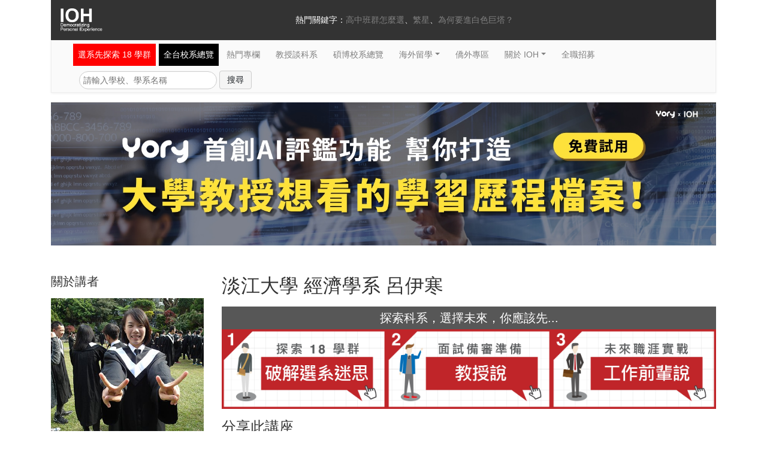

--- FILE ---
content_type: text/html; charset=utf-8
request_url: https://ioh.tw/talks/%E6%B7%A1%E6%B1%9F%E7%B6%93%E6%BF%9F%E7%B3%BB-%E5%91%82%E4%BC%8A%E5%AF%92-yi-han-lu-tw-study-tku-bde
body_size: 13738
content:
<!DOCTYPE html>
<html>
  <head><script>(function(w,i,g){w[g]=w[g]||[];if(typeof w[g].push=='function')w[g].push(i)})
(window,'GTM-PNGFSLL','google_tags_first_party');</script><script>(function(w,d,s,l){w[l]=w[l]||[];(function(){w[l].push(arguments);})('set', 'developer_id.dY2E1Nz', true);
		var f=d.getElementsByTagName(s)[0],
		j=d.createElement(s);j.async=true;j.src='/metrics/';
		f.parentNode.insertBefore(j,f);
		})(window,document,'script','dataLayer');</script>
    <meta charset="utf-8">
<title>淡江大學 經濟學系 呂伊寒 | IOH 開放個人經驗平台</title>
<link rel="icon" type="image/x-icon" href="/assets/favicon-e0717d428d6dff16bc4177d5c9ef08af6e60b1edf5ef47003499bc8ed9873be8.ico">
<meta name="description" content="畢業於淡江大學經濟學系，將分享她在淡江的求學經驗。">
<link rel="canonical" href="https://ioh.tw/talks/%E6%B7%A1%E6%B1%9F%E7%B6%93%E6%BF%9F%E7%B3%BB-%E5%91%82%E4%BC%8A%E5%AF%92-yi-han-lu-tw-study-tku-bde">
<meta name="robots" content="noarchive">
<meta property="og:site_name" content="IOH 開放個人經驗平台">
<meta property="og:image" content="https://uploads.ioh.tw/uploads/speaker/avatar/653/3a1fe65035.jpg">
<meta property="og:locale" content="zh_TW">
<meta property="og:type" content="website">
<meta property="og:title" content="淡江大學 經濟學系 呂伊寒">
<meta property="og:description" content="畢業於淡江大學經濟學系，將分享她在淡江的求學經驗。">
<meta property="og:url" content="https://ioh.tw/talks/%E6%B7%A1%E6%B1%9F%E7%B6%93%E6%BF%9F%E7%B3%BB-%E5%91%82%E4%BC%8A%E5%AF%92-yi-han-lu-tw-study-tku-bde">
<meta property="fb:app_id" content="164837670325226">
<meta property="fb:pages" content="438699959508899">
<meta name="theme-color" content="#ca2026">
<meta name="google-site-verification" content="XT9fx-cGX-B-jBnnJ0cnvnskC6Hg3AmprdTWLlTijM0">
<meta name="turbolinks-cache-control" content="no-cache">
    <meta
      content="width=device-width, initial-scale=1, shrink-to-fit=no, user-scalable=no"
      name="viewport"
    />
    <meta name="csrf-param" content="authenticity_token" />
<meta name="csrf-token" content="mW34KD1GOxMrSRaiyWfY2g_yhf2XnjZ97KD_GEd7ZIAbHc7TmkCy3xOlQh75bezF5nSkbC5YqikvrUuIO_9P_w" />
    
    <link rel="icon" type="image/x-icon" href="/assets/favicon-e0717d428d6dff16bc4177d5c9ef08af6e60b1edf5ef47003499bc8ed9873be8.ico" />

    <script>
      players = [];
      videos = [];
    </script>
    <link
      href="https://cdnjs.cloudflare.com/ajax/libs/Swiper/4.4.1/css/swiper.min.css"
      rel="stylesheet"
    />
    <link
      crossorigin="anonymous"
      href="https://use.fontawesome.com/releases/v5.6.3/css/all.css"
      integrity="sha384-UHRtZLI+pbxtHCWp1t77Bi1L4ZtiqrqD80Kn4Z8NTSRyMA2Fd33n5dQ8lWUE00s/"
      rel="stylesheet"
    />

    <link rel="stylesheet" href="/assets/application-33348d09143e4e81a5712626a3f7dfb02d49b6a6704f971bdc0e6b49cf631e65.css" media="all" data-turbolinks-track="reload" />
    <script
      src="https://cdnjs.cloudflare.com/ajax/libs/Swiper/4.4.1/js/swiper.min.js"
      type="text/javascript"
    ></script>
    <script>
      dataLayer = [];
    </script>
        <script>
    dataLayer.push(
      {
      'event': 'talkImpressive',
      'talkId' : '1070',
      'talkTitle': '淡江大學 經濟學系 呂伊寒',
      'impressiveAt': 'talks',
      'impressiveAtId': '%E6%B7%A1%E6%B1%9F%E7%B6%93%E6%BF%9F%E7%B3%BB-%E5%91%82%E4%BC%8A%E5%AF%92-yi-han-lu-tw-study-tku-bde',
      }
    );
    dataLayer.push(
      {
      'event': 'FBViewContent',
      'customProperties': {"talkId":1070,"talkName":"淡江經濟系-呂伊寒-yi-han-lu-tw-study-tku-bde","talk_class":"所有台灣求學講座","major":"經濟學系","degree":"學士","language":"中文","nationality":"講者國籍台灣","country":"台灣","department_category":"經濟","school":"淡江大學"}
      }
    );
  </script>
      <script>
        dataLayer.push(
          {
          'event': 'talkFBPixel',
          'talkId' : '1070',
          'talkTitle': '淡江大學 經濟學系 呂伊寒',
          'impressiveAt': 'talks',
          'impressiveAtId': '%E6%B7%A1%E6%B1%9F%E7%B6%93%E6%BF%9F%E7%B3%BB-%E5%91%82%E4%BC%8A%E5%AF%92-yi-han-lu-tw-study-tku-bde',
          'pixelValue': '淡江大學'
          }
        );
      </script>
      <script>
        dataLayer.push(
          {
          'event': 'talkFBPixel',
          'talkId' : '1070',
          'talkTitle': '淡江大學 經濟學系 呂伊寒',
          'impressiveAt': 'talks',
          'impressiveAtId': '%E6%B7%A1%E6%B1%9F%E7%B6%93%E6%BF%9F%E7%B3%BB-%E5%91%82%E4%BC%8A%E5%AF%92-yi-han-lu-tw-study-tku-bde',
          'pixelValue': '經濟學系'
          }
        );
      </script>
      <script>
        dataLayer.push(
          {
          'event': 'talkFBPixel',
          'talkId' : '1070',
          'talkTitle': '淡江大學 經濟學系 呂伊寒',
          'impressiveAt': 'talks',
          'impressiveAtId': '%E6%B7%A1%E6%B1%9F%E7%B6%93%E6%BF%9F%E7%B3%BB-%E5%91%82%E4%BC%8A%E5%AF%92-yi-han-lu-tw-study-tku-bde',
          'pixelValue': '學士'
          }
        );
      </script>
      <script>
        dataLayer.push(
          {
          'event': 'talkFBPixel',
          'talkId' : '1070',
          'talkTitle': '淡江大學 經濟學系 呂伊寒',
          'impressiveAt': 'talks',
          'impressiveAtId': '%E6%B7%A1%E6%B1%9F%E7%B6%93%E6%BF%9F%E7%B3%BB-%E5%91%82%E4%BC%8A%E5%AF%92-yi-han-lu-tw-study-tku-bde',
          'pixelValue': '中文'
          }
        );
      </script>
      <script>
        dataLayer.push(
          {
          'event': 'talkFBPixel',
          'talkId' : '1070',
          'talkTitle': '淡江大學 經濟學系 呂伊寒',
          'impressiveAt': 'talks',
          'impressiveAtId': '%E6%B7%A1%E6%B1%9F%E7%B6%93%E6%BF%9F%E7%B3%BB-%E5%91%82%E4%BC%8A%E5%AF%92-yi-han-lu-tw-study-tku-bde',
          'pixelValue': '講者國籍台灣'
          }
        );
      </script>
      <script>
        dataLayer.push(
          {
          'event': 'talkFBPixel',
          'talkId' : '1070',
          'talkTitle': '淡江大學 經濟學系 呂伊寒',
          'impressiveAt': 'talks',
          'impressiveAtId': '%E6%B7%A1%E6%B1%9F%E7%B6%93%E6%BF%9F%E7%B3%BB-%E5%91%82%E4%BC%8A%E5%AF%92-yi-han-lu-tw-study-tku-bde',
          'pixelValue': '台灣'
          }
        );
      </script>
      <script>
        dataLayer.push(
          {
          'event': 'talkFBPixel',
          'talkId' : '1070',
          'talkTitle': '淡江大學 經濟學系 呂伊寒',
          'impressiveAt': 'talks',
          'impressiveAtId': '%E6%B7%A1%E6%B1%9F%E7%B6%93%E6%BF%9F%E7%B3%BB-%E5%91%82%E4%BC%8A%E5%AF%92-yi-han-lu-tw-study-tku-bde',
          'pixelValue': '學士'
          }
        );
      </script>
      <script>
        dataLayer.push(
          {
          'event': 'talkFBPixel',
          'talkId' : '1070',
          'talkTitle': '淡江大學 經濟學系 呂伊寒',
          'impressiveAt': 'talks',
          'impressiveAtId': '%E6%B7%A1%E6%B1%9F%E7%B6%93%E6%BF%9F%E7%B3%BB-%E5%91%82%E4%BC%8A%E5%AF%92-yi-han-lu-tw-study-tku-bde',
          'pixelValue': '所有台灣求學講座'
          }
        );
      </script>
      <script>
        dataLayer.push(
          {
          'event': 'talkFBPixel',
          'talkId' : '1070',
          'talkTitle': '淡江大學 經濟學系 呂伊寒',
          'impressiveAt': 'talks',
          'impressiveAtId': '%E6%B7%A1%E6%B1%9F%E7%B6%93%E6%BF%9F%E7%B3%BB-%E5%91%82%E4%BC%8A%E5%AF%92-yi-han-lu-tw-study-tku-bde',
          'pixelValue': '經濟'
          }
        );
      </script>

    <!-- Google Tag Manager -->
    <script>(function(w,d,s,l,i){w[l]=w[l]||[];w[l].push({'gtm.start':
    new Date().getTime(),event:'gtm.js'});var f=d.getElementsByTagName(s)[0],
    j=d.createElement(s),dl=l!='dataLayer'?'&l='+l:'';j.async=true;j.src=
    '/metrics/?id='+i+dl;f.parentNode.insertBefore(j,f);
    })(window,document,'script','dataLayer','');</script>
    <!-- End Google Tag Manager -->
    <script type="application/ld+json">
      [{"@context":"http://schema.org","@type":"Organization","url":"https://ioh.tw/","logo":"/assets/ioh-logo-footer-5979e0277dbff9689ae27e8001065e73d47cc8498d4fdb1d2979252e1b75ede5.png","contactPoint":[{"@type":"ContactPoint","telephone":"+886-2-2931-8954","contactType":["sales","customer support"],"areaServed":"TW","availableLanguage":["Mandarin","English","Cantonese"]}],"sameAs":["https://www.youtube.com/channel/UCpInPOIwsBU9jhY9KzBpwJw","https://www.facebook.com/innovationopenhouse/","https://www.instagram.com/ioh_tw/"]},{"@context":"https://schema.org","@type":"WebSite","url":"https://ioh.tw/","potentialAction":{"@type":"SearchAction","target":{"@type":"EntryPoint","urlTemplate":"https://ioh.tw/talks?search={search_term_string}"},"query-input":"required name=search_term_string"}},{"@context":"https://schema.org","@type":"VideoObject","name":"淡江大學 經濟學系 呂伊寒","description":"畢業於淡江大學經濟學系，將分享她在淡江的求學經驗。","thumbnailUrl":"https://uploads.ioh.tw/uploads/speaker/avatar/653/3a1fe65035.jpg","datePublished":"2016-06-15","uploadDate":"2016-06-15","embedUrl":"https://www.youtube.com/embed/oAeMTO-wpII","playerType":"HTML5 Flash","width":1280,"height":720},{"@context":"https://schema.org","@type":"BreadcrumbList","itemListElement":[{"@type":"ListItem","position":1,"name":"淡江大學","item":"https://ioh.tw/schools/%E6%B7%A1%E6%B1%9F%E5%A4%A7%E5%AD%B8"},{"@type":"ListItem","position":2,"name":"經濟學系","item":"https://ioh.tw/schools/%E6%B7%A1%E6%B1%9F%E5%A4%A7%E5%AD%B8/departments/%E7%B6%93%E6%BF%9F%E5%AD%B8%E7%B3%BB"},{"@type":"ListItem","position":3,"name":"淡江大學 經濟學系 呂伊寒","item":"https://ioh.tw/talks/%E6%B7%A1%E6%B1%9F%E7%B6%93%E6%BF%9F%E7%B3%BB-%E5%91%82%E4%BC%8A%E5%AF%92-yi-han-lu-tw-study-tku-bde"}]}]
    </script>
    <script src="/assets/application-694caee734d90d0cc0ebb98507109843ea3188212dd73919e75c32bc689576c6.js" data-turbo-track="reload" defer="defer"></script>
  </head>
  <body>
        <script data-turbolinks-track="reload">
      videos.push(
        [ '1729', 'oAeMTO-wpII' ]
      );
      videos.push(
        [ 'mobile-1729', 'oAeMTO-wpII' ]
      );
    </script>

    <noscript>
      <iframe
        defer="defer"
        height="0"
        src="//www.googletagmanager.com/ns.html?id=GTM-PNGFSLL"
        style="display:none;visibility:hidden"
        width="0"
      >
      </iframe
    ></noscript>
    <script
      src="https://cdnjs.cloudflare.com/ajax/libs/Swiper/4.4.1/js/swiper.min.js"
      type="text/javascript"
    ></script>
    
    <div class="header d-none d-lg-flex">
  <div class="container">
    <div class="row no-gutters bg-darker">
      <div class="col-12 col-md-3 d-none d-md-block">
        <a class="link-brand" href="/">
          <img width="70" class="mx-100" loading="lazy" src="/assets/ioh-logo-header-258d76ba49159c725fd0b4dfeedd14d19b4633dd6b39d6453a7c260a54309a0c.png" />
</a>      </div>
      <div class="col">
        <div class="header-nav-links justify-content-center">
          熱門關鍵字：
          <ul class="list-inline d-inline-flex m-0">
              <li class="list-inline-item"><a href="https://ioh.tw/articles/ioharticles-108課綱-高中班群怎麼選/?src=navigate_group_230119">高中班群怎麼選</a></li>
              <li class="list-inline-item"><a href="https://ioh.tw/ioharticles-繁星推薦">繁星</a></li>
              <li class="list-inline-item"><a href="https://ioh.tw/topics/why-study-medicine">為何要進白色巨塔？</a></li>
          </ul>
        </div>
      </div>
    </div>
  </div>
</div> 
    <div class="navbar-wrapper-ioh" style="margin-top: 0;">
  <div class="container">
    <nav class="navbar navbar-expand-lg bg-solidgray navbar-ioh">
      <a class="navbar-brand d-inline-flex d-lg-none" href="/">IOH.tw</a>
      <div class="d-lg-none d-inline-flex align-items-center">
        <button type="button" class="navbar-toggler ml-2 px-0" data-toggle="modal" data-target="#navbar-mobile" aria-controls="navbar" aria-expanded="false" aria-label="Toggle navigation">
          <span class="navbar-toggler-icon"></span>
        </button>
      </div>
      <form class="input-group d-lg-none pb-2" action="/talks" accept-charset="UTF-8" method="get">
        <input type="text" name="search" id="search" class="form-control rounded-0 flexdatalist" placeholder="高中班群怎麼選？繁星？為何要進白色巨塔？？" data-min-length="0" data-no-results-text="" list="mobile-search-list" />
        <datalist id="mobile-search-list">
            <option value="高中班群怎麼選">
              https://ioh.tw/articles/ioharticles-108課綱-高中班群怎麼選/?src=navigate_group_230119
            </option>
            <option value="繁星">
              https://ioh.tw/ioharticles-繁星推薦
            </option>
            <option value="為何要進白色巨塔？">
              https://ioh.tw/topics/why-study-medicine
            </option>
        </datalist>
        <div class="input-group-append">
          <button class="btn btn-secondary rounded-0" type="submit">
            <i class="fas fa-search"></i>
          </button>
        </div>
</form>
      <div class="col-12">
        <div class="collapse navbar-collapse" id="navbar">
          <ul class="navbar-nav">
            <li class="nav-item nav-danger-item pr-0">
              <a class="nav-link" style="background-color: red;" href="/learning_categories">選系先探索 18 學群</a>
            </li>
            <li class="nav-item nav-dark-item pr-0">
              <a class="nav-link" style="background-color: black;" href="/department_guide">全台校系總覽</a>
            </li>
            <li class="nav-item">
              <a class="nav-link" href="/articles">熱門專欄</a>
            </li>
            <li class="nav-item">
              <a class="nav-link" href="/talks?type=Professor">教授談科系</a>
            </li>
            <li class="nav-item">
              <a class="nav-link" href="/master-phd-experience-sharing">碩博校系總覽</a>
            </li>
            <li class="nav-item dropdown">
              <a class="nav-link dropdown-toggle" href="#" data-toggle="dropdown" aria-haspopup="true" aria-expanded="false">海外留學</a>
              <div class="dropdown-menu">
                <a class="dropdown-item" href="/study-abroad-experience-sharing">海外各校系總覽</a>
                <a class="dropdown-item" href="/howtoapply-usa">海外升學指南</a>
              </div>
            </li>
            <li class="nav-item">
              <a class="nav-link" href="/overseas1">僑外專區</a>
            </li>
            <li class="nav-item dropdown">
              <a class="nav-link dropdown-toggle" href="#" data-toggle="dropdown" aria-haspopup="true" aria-expanded="false">關於 IOH</a>
              <div class="dropdown-menu">
                <a class="dropdown-item" href="/abouts">IOH 創辦初衷</a>
                <a class="dropdown-item" href="/teams">IOH 團隊</a>
                <a class="dropdown-item" href="#">紀錄片：志氣 為人才而戰</a>
                <a class="dropdown-item" href="/sponsors">贊助IOH</a>
                <a class="dropdown-item" href="/join_us">參與IOH：成為講者/團隊</a>
                <a class="dropdown-item" href="/contact_us">聯絡我們</a>
              </div>
            </li>
            <li class="nav-item">
              <a class="nav-link" href="/hiring">全職招募</a>
            </li>
          </ul>
        </div>

        <div class="col-md-12 d-none d-lg-flex">
          <form class="form-inline mt-2 p-0" action="/talks" accept-charset="UTF-8" method="get">
            <div class='form-group mx-100'>
              <input type="text" name="search" id="search" class="form-ioh" placeholder="請輸入學校、學系名稱" required="required" />
              <input type="submit" name="commit" value="搜尋" class="btn btn-lightgray ml-1" data-disable-with="搜尋" />
            </div>
</form>        </div>
      </div>
    </nav>
  </div>
</div>

<!-- Only show on mobile -->
<nav class="nav nav-justified nav-pills-light d-flex d-md-none">
    <li class="nav-item">
      <a class="nav-link " href="/department_guide">校系總覽</a>
    </li>
    <li class="nav-item">
      <a class="nav-link " href="/%E5%8D%87%E5%A4%A7%E5%AD%B8%E5%85%A8%E6%94%BB%E7%95%A5">升學攻略</a>
    </li>
    <li class="nav-item">
      <a class="nav-link " href="/learning_categories">選科系</a>
    </li>
    <li class="nav-item">
      <a class="nav-link " href="/overseas1">港澳僑外</a>
    </li>
</nav>

<!-- Mobile popup menu -->
<div class="navbar-mobile-modal">
  <div class="modal fade" id="navbar-mobile" tabindex="-1" role="dialog">
    <div class="modal-dialog modal-dialog-centered">
      <div class="modal-content">
        <div class="modal-body">
          <button type="button" class="close" data-dismiss="modal">
            <span>&times;</span>
          </button>
          <div class="mt-5">
            <ul class="nav flex-column align-items-center mb-3">
              <li class="nav-item nav-item-head">About</li>
              <li class="nav-item">
                <a class="nav-link nav-item-footer" href="/teams">團隊成員</a>
              </li>
            </ul>
            <ul class="nav flex-column align-items-center mb-3">
              <li class="nav-item nav-item-head">Follow</li>
              <li class="nav-item">
                <a class="nav-link nav-item-footer" href="/contact_us">聯絡我們</a>
              </li>
              <li class="nav-item">
                <a class="nav-link nav-item-footer" href="/sponsors">贊助我們</a>
              </li>
              <li class="nav-item">
                <a class="nav-link nav-item-footer" href="https://www.facebook.com/innovationopenhouse/?src=fromiohfbbutton">追蹤我們</a>
              </li>
              <li class="nav-item">
                <a class="nav-link nav-item-footer" href="/join_us">成為講者</a>
              </li>
            </ul>
          </div>
        </div>
      </div>
    </div>
  </div>

    <div class="modal fade" id="ask-questions" tabindex="-1" role="dialog" aria-hidden="true">
      <div class="modal-dialog modal-dialog-centered">
        <div class="modal-content">
          <div class="modal-body">
            <button type="button" class="close" data-dismiss="modal" aria-label="Close">
              <span aria-hidden="true">&times;</span>
            </button>
            <div class="block-mobile-talk-show">
              <div class="block-talks-more-share p-2 py-5 text-center" style="padding: 16px 36px;">
                  <h3 class="mb-4">喜歡他/她的故事嗎 ?</h3>
  <div class="block-mobile-talk-show-list">
    <ul class="list-unstyled">
      <li><a class="d-block" href="/schools/%E6%B7%A1%E6%B1%9F%E5%A4%A7%E5%AD%B8">想看【淡江大學】的求學講座</a></li>
        <li><a class="d-block" href="/majors/%E7%B6%93%E6%BF%9F">想看【經濟學系】的求學講座</a></li>
      <li><a class="d-block" href="/study-abroad-experience-sharing">想看海外各科系的求學講座總覽</a></li>
      <li><a class="d-block" href="https://www.econ.tku.edu.tw/">了解更多招生資訊【淡江大學】</a></li>
    </ul>
  </div>

<p class="d-md-none my-30px font-weight-bold" style="font-size: 14px;">Explore More</p>
      <div class="my-4 row no-gutters">
            <div class="mt-3 col-6">
    <div class="block-index-list-explore d-flex">
      <div class="block-index-list-explore-avatar">
        <a href="/talks/%E5%8F%B0%E5%A4%A7%E7%B6%93%E6%BF%9F%E7%B3%BB-%E9%99%B3%E6%80%9D%E5%98%89-tw-study-ntu-bde">
          <img class="img-fluid" loading="lazy" style="width: 140px; height: 140px; object-fit: cover;" src="https://uploads.ioh.tw/uploads/speaker/avatar/1924/3254fb0914.jpg" />
</a>      </div>
      <div class="block-index-list-explore-body">
        <a href="/talks/%E5%8F%B0%E5%A4%A7%E7%B6%93%E6%BF%9F%E7%B3%BB-%E9%99%B3%E6%80%9D%E5%98%89-tw-study-ntu-bde">
          <p>
            從經濟跨足藝術設計，做喜
            <br>
            歡的事才是心中殿堂
          </p>
</a>        <ul class="m-0 list-unstyled">
            <li>
                <a href="/schools/%E5%9C%8B%E7%AB%8B%E8%87%BA%E7%81%A3%E5%A4%A7%E5%AD%B8">國立臺灣大學</a>
            </li>
              <li><a href="/departments/%E7%B6%93%E6%BF%9F%E5%AD%B8%E7%B3%BB">經濟學系</a></li>
            <li><a href="/talks/%E5%8F%B0%E5%A4%A7%E7%B6%93%E6%BF%9F%E7%B3%BB-%E9%99%B3%E6%80%9D%E5%98%89-tw-study-ntu-bde">陳思嘉</a></li>
        </ul>
      </div>
    </div>
    <div class="block-index-list-explore-footer">
      <a class="tag identity" href="/talks?tag_id=13347">
        學士
</a>      <a class="tag nation" href="/talks?tag_id=15595">
        台灣
</a>    </div>
  </div>
 
            <div class="mt-3 col-6">
    <div class="block-index-list-explore d-flex">
      <div class="block-index-list-explore-avatar">
        <a href="/talks/%E4%B8%AD%E8%88%88%E6%87%89%E7%B6%93%E7%B3%BB-%E5%BC%B5%E5%8D%9A%E5%BD%A5-tw-study-nchu-bde">
          <img class="img-fluid" loading="lazy" style="width: 140px; height: 140px; object-fit: cover;" src="https://uploads.ioh.tw/uploads/speaker/avatar/2356/a231e1de8f.jpg" />
</a>      </div>
      <div class="block-index-list-explore-body">
        <a href="/talks/%E4%B8%AD%E8%88%88%E6%87%89%E7%B6%93%E7%B3%BB-%E5%BC%B5%E5%8D%9A%E5%BD%A5-tw-study-nchu-bde">
          <p>
            融合經濟理論和人工智慧，
            <br>
            成為跨域理論實踐家。
          </p>
</a>        <ul class="m-0 list-unstyled">
            <li>
                <a href="/schools/%E5%9C%8B%E7%AB%8B%E4%B8%AD%E8%88%88%E5%A4%A7%E5%AD%B8">國立中興大學</a>
            </li>
              <li><a href="/departments/%E6%87%89%E7%94%A8%E7%B6%93%E6%BF%9F%E5%AD%B8%E7%B3%BB">應用經濟學系</a></li>
            <li><a href="/talks/%E4%B8%AD%E8%88%88%E6%87%89%E7%B6%93%E7%B3%BB-%E5%BC%B5%E5%8D%9A%E5%BD%A5-tw-study-nchu-bde">張博彥</a></li>
        </ul>
      </div>
    </div>
    <div class="block-index-list-explore-footer">
      <a class="tag identity" href="/talks?tag_id=13347">
        學士
</a>      <a class="tag nation" href="/talks?tag_id=15595">
        台灣
</a>    </div>
  </div>
 
            <div class="mt-3 col-6">
    <div class="block-index-list-explore d-flex">
      <div class="block-index-list-explore-avatar">
        <a href="/talks/%E5%8C%97%E5%A4%A7%E7%B6%93%E6%BF%9F%E7%B3%BB-%E8%98%87%E5%AE%B6%E5%8F%A1-tw-study-ntpu-bde">
          <img class="img-fluid" loading="lazy" style="width: 140px; height: 140px; object-fit: cover;" src="https://uploads.ioh.tw/uploads/speaker/avatar/2270/7ef341ea45.jpg" />
</a>      </div>
      <div class="block-index-list-explore-body">
        <a href="/talks/%E5%8C%97%E5%A4%A7%E7%B6%93%E6%BF%9F%E7%B3%BB-%E8%98%87%E5%AE%B6%E5%8F%A1-tw-study-ntpu-bde">
          <p>
            地政系雙主修經濟系，我熱
            <br>
            衷於分析經濟議題的過程
          </p>
</a>        <ul class="m-0 list-unstyled">
            <li>
                <a href="/schools/%E5%9C%8B%E7%AB%8B%E8%87%BA%E5%8C%97%E5%A4%A7%E5%AD%B8">國立臺北大學</a>
            </li>
              <li><a href="/departments/%E7%B6%93%E6%BF%9F%E5%AD%B8%E7%B3%BB">經濟學系</a></li>
            <li><a href="/talks/%E5%8C%97%E5%A4%A7%E7%B6%93%E6%BF%9F%E7%B3%BB-%E8%98%87%E5%AE%B6%E5%8F%A1-tw-study-ntpu-bde">蘇家叡</a></li>
        </ul>
      </div>
    </div>
    <div class="block-index-list-explore-footer">
      <a class="tag identity" href="/talks?tag_id=13347">
        學士
</a>      <a class="tag nation" href="/talks?tag_id=15595">
        台灣
</a>    </div>
  </div>
 
            <div class="mt-3 col-6">
    <div class="block-index-list-explore d-flex">
      <div class="block-index-list-explore-avatar">
        <a href="/talks/%E4%BD%9B%E5%85%89%E6%87%89%E7%B6%93%E7%B3%BB-%E8%91%89%E9%9D%9C%E6%BD%94-tw-study-fgu-bde">
          <img class="img-fluid" loading="lazy" style="width: 140px; height: 140px; object-fit: cover;" src="https://uploads.ioh.tw/uploads/speaker/avatar/2249/1ca6429f14.jpg" />
</a>      </div>
      <div class="block-index-list-explore-body">
        <a href="/talks/%E4%BD%9B%E5%85%89%E6%87%89%E7%B6%93%E7%B3%BB-%E8%91%89%E9%9D%9C%E6%BD%94-tw-study-fgu-bde">
          <p>
            讀經濟系能當股神？證照 
            <br>
            X 銀行實習創造更多機會
          </p>
</a>        <ul class="m-0 list-unstyled">
            <li>
                <a href="/schools/%E4%BD%9B%E5%85%89%E5%A4%A7%E5%AD%B8">佛光大學</a>
            </li>
              <li><a href="/departments/%E6%87%89%E7%94%A8%E7%B6%93%E6%BF%9F%E5%AD%B8%E7%B3%BB">應用經濟學系</a></li>
            <li><a href="/talks/%E4%BD%9B%E5%85%89%E6%87%89%E7%B6%93%E7%B3%BB-%E8%91%89%E9%9D%9C%E6%BD%94-tw-study-fgu-bde">葉靜潔</a></li>
        </ul>
      </div>
    </div>
    <div class="block-index-list-explore-footer">
      <a class="tag identity" href="/talks?tag_id=13347">
        學士
</a>      <a class="tag nation" href="/talks?tag_id=15595">
        台灣
</a>    </div>
  </div>
 
      </div>

 

<div>
  <p class="font-weight-bold">想詢問學長姐更多校系經驗</p>
  <h4><a style="color: #ca2026" href="http://bit.ly/ioh_fb_group_161031">請到 IOH 臉書社團發問吧！GO~</a></h4>
</div> 
              </div>
            </div>
          </div>
        </div>
      </div>
    </div>
</div>

<div class="container d-md-none">
  <nav class="nav nav-justified nav-sticky-footer nav-sticky-footer-dark d-flex d-md-none">
  <li class="nav-item"><a class="nav-link" href="/?page=2">台灣求學</a></li>
  <li class="nav-item"><a class="nav-link" href="/overseas1">港澳僑外</a></li>
  <li class="nav-item"><a class="nav-link" href="/study-abroad-experience-sharing">海外留學</a></li>
  <li class="nav-item"><a class="nav-link" href="/talks?type=Work">工作職涯</a></li>
</nav> 
</div> 
    <main>
      




  <div class="container block-talks-show" itemscope itemtype="http://schema.org/Article">
    <div class="my-3 row">
        <a class="col-12" href="https://bit.ly/3HCVenD">
          <img class="img-fluid" loading="lazy" width="1680" height="362" src="/assets/yory-banner-9d730601b3e7f409c5399a6e99fde8d98deb2c8cca8fc4f902425067ff90f425.jpg" />
</a>    </div>

    <div class="my-5 row">
      <meta itemprop="mainEntityOfPage" content="https://ioh.tw/talks/%E6%B7%A1%E6%B1%9F%E7%B6%93%E6%BF%9F%E7%B3%BB-%E5%91%82%E4%BC%8A%E5%AF%92-yi-han-lu-tw-study-tku-bde">
      <meta itemprop="url" content="https://ioh.tw/talks/%E6%B7%A1%E6%B1%9F%E7%B6%93%E6%BF%9F%E7%B3%BB-%E5%91%82%E4%BC%8A%E5%AF%92-yi-han-lu-tw-study-tku-bde">
      <meta itemprop="dateModified" content="2023-02-21">
      <meta itemprop="datePublished" content="2015-09-15">
      <meta itemprop="image" content="https://uploads.ioh.tw/uploads/speaker/avatar/653/3a1fe65035.jpg">
      <meta itemprop="description" content="畢業於淡江大學經濟學系，將分享她在淡江的求學經驗。">
      <div class="col-md-3">
        <section class="mb-4" itemprop="author" itemscope itemtype="http://schema.org/Person">
          <meta itemprop="name" content="呂伊寒">
          <h4 class="mb-3">關於講者</h4>
          <img class="img-fluid lazy mb-3" src="https://uploads.ioh.tw/uploads/speaker/avatar/653/3a1fe65035.jpg" itemprop="image" />
          <p><p>Yi-Han Lu 呂伊寒，就讀淡江大學經濟系，預計 2016 年畢業。</p>
<p>2011 年畢業於景美女中，透過大學指考分發之方式進入淡江經濟系，並於 2015 後半年，延伸自己對數字、圖形與分析之興趣，申請到淡江大學經濟所預研生。</p><p>在大學期間，自願擔任班級代表，主動協助班上同學，從中體會助人為快樂之本，平日課餘之時，也喜歡參加課外活動，進而累積自己不同面向的「資本」－人脈與經驗。</p><p>曾於大三上學期申請到上海復旦大學交換，努力讀萬卷書、行萬里路。目前除了積極考取金融相關證照外，也持續努力地預修碩班課程中。</p></p>
        </section>
        <h4 class="mb-3">感謝</h4>
          <p>感謝英屬百慕達商友邦人壽保險（股）臺灣分公司 陳嘉虎總經理 以此講座鼓勵後輩：「年輕是ㄧ種心境而不是實際年齡，當你失去探索、築夢的熱忱時，你就會失去成為年輕人的本錢」</p>

          <p>講座由淡江大學與 IOH 合作產出，並由 IOH 幫手 李孟蓉、翁于婷、陳繼芸、林立麗、江芷清、周昕盈 協助 責任編輯：林立麗</p>
        <a href="https://www.facebook.com/innovationopenhouse/">
          <img class="img-fluid" loading="lazy" src="/assets/facebook-ioh-link-4ca1f7d0a9b845c527bbe611a64f644f4befbf5c98141d0a1e1953f107589abd.png" />
</a>      </div>
      <div class="col-md-9">
        <h1 class="mb-3" itemprop="name">淡江大學 經濟學系 呂伊寒</h1>
        <meta itemprop="headline" content="淡江大學 經濟學系 呂伊寒">
          <div class="ioh-banner my-3">
  <h4>探索科系，選擇未來，你應該先...</h4>
  <div class="d-flex">
    <a href="/learning_categories">
      <img class="img-fluid" loading="lazy" src="/assets/talks-banner-01-4d4f1fb6992a34c995c796e22d3bad7a4ba4d2581e60e1a625ed2b33c5fbd71d.jpg" />
</a>    <a href="/talks?type=Professor">
      <img class="img-fluid" loading="lazy" src="/assets/talks-banner-02-dd9d31ce7409168a65b369a1d3f2625536470ccc309b574442200f75e720c32a.jpg" />
</a>    <a href="/talks?type=Work">
      <img class="img-fluid" loading="lazy" src="/assets/talks-banner-03-c6841a87b0ecb7edede4d4ca556f3cb5c459a054083bee09b5d3ff9455015e72.jpg" />
</a>  </div>
</div> 
        <div>
  <h3 class="my-3">分享此講座</h3>
  <div class="a2a_kit a2a_kit_size_32 a2a_default_style">
    <a class="a2a_button_facebook mr-5px"></a>
    <a class="a2a_button_twitter mr-5px"></a>
    <a class="a2a_button_google_plus mr-5px"></a>
  </div>
</div>

<script async="" src="https://static.addtoany.com/menu/page.js"></script> 
        <article class="py-3" itemprop="articleBody">
              <h3 class="mb-3">PART 1：關於就讀淡江經濟系的經驗分享</h3>
                <div class="mb-3 youtube-rwd-container" data-turbolinks="false">
                  <div id="talk-player-1729" class='mb-3 firstPlay'></div>
                </div>
                  <div class="px-3">
                    <div class="block-onoffswitch-category block-onoffswitch-content">
                      <div class="block-onoffswitch-category-label">
                        <span>講座章節開關</span>
                        <div class="onoffswitch collapsed" data-toggle="collapse" href="#onoffswitch-category-links-1729">
                          <input type="checkbox" name="onoffswitch" class="onoffswitch-checkbox" id="myonoffswitch-1729" hidden>
                          <label class="onoffswitch-label" for="myonoffswitch-1729">
                            <span class="onoffswitch-inner"></span>
                            <span class="onoffswitch-switch"></span>
                          </label>
                        </div>
                      </div>

                      <div id="onoffswitch-category-links-1729" class="collapse show">
                        <div class="desktop block-onoffswitch-content">
                            <div
                              class="block-onoffswitch-category-link firstClick chapter active"
                              data-timestamp="28"
                              data-youtube-index="0"
                              data-chapter-index="0"
                              onclick="seekVideoTo(this);"
                            >
                              自我介紹
                            </div>
                            <div
                              class="block-onoffswitch-category-link firstClick chapter "
                              data-timestamp="88"
                              data-youtube-index="0"
                              data-chapter-index="1"
                              onclick="seekVideoTo(this);"
                            >
                              學校
                            </div>
                            <div
                              class="block-onoffswitch-category-link firstClick chapter "
                              data-timestamp="479"
                              data-youtube-index="0"
                              data-chapter-index="2"
                              onclick="seekVideoTo(this);"
                            >
                              科系
                            </div>
                            <div
                              class="block-onoffswitch-category-link firstClick chapter "
                              data-timestamp="962"
                              data-youtube-index="0"
                              data-chapter-index="3"
                              onclick="seekVideoTo(this);"
                            >
                              印象深刻的課程
                            </div>
                            <div
                              class="block-onoffswitch-category-link firstClick chapter "
                              data-timestamp="1112"
                              data-youtube-index="0"
                              data-chapter-index="4"
                              onclick="seekVideoTo(this);"
                            >
                              課外活動
                            </div>
                            <div
                              class="block-onoffswitch-category-link firstClick chapter "
                              data-timestamp="1242"
                              data-youtube-index="0"
                              data-chapter-index="5"
                              onclick="seekVideoTo(this);"
                            >
                              經驗
                            </div>
                            <div
                              class="block-onoffswitch-category-link firstClick chapter "
                              data-timestamp="1469"
                              data-youtube-index="0"
                              data-chapter-index="6"
                              onclick="seekVideoTo(this);"
                            >
                              心得與收穫
                            </div>
                        </div>
                      </div>
                    </div>
                  </div>
                <nav class="nav nav-justified nav-talk-show-list bg-mobile-red">
                    <li class="nav-item"><a class="nav-link" href="/schools/%E6%B7%A1%E6%B1%9F%E5%A4%A7%E5%AD%B8">相同大學講座</a></li>
                    <li class="nav-item"><a class="nav-link" href="/departments/%E7%B6%93%E6%BF%9F%E5%AD%B8%E7%B3%BB">相同科系講座</a></li>
                    <li class="nav-item"><a class="nav-link" href="/majors/%E7%B6%93%E6%BF%9F">相同領域講座</a></li>
                </nav>
                <div class="alert">
                  此講座於 2017 年底前錄製，拍攝畫質與講座架構較為精簡，建議也可至平台上觀看其他同校或同系講座
                </div>
                <div class="row talk-row body mb-3 mandarin-content">
                    <h5>撐下去就是你的</h5><p>在景美女中參加儀隊的經驗養成了呂伊寒堅持不懈的精神，由於自己在適性測驗中，邏輯分析能力最為突出，故在升大學之際選填了淡江經濟系。在系上扎實的理論訓練下，伊寒找到了能讓自己數理能力發揮的舞台，更透過到信用社實習累積實務經驗，現為預研生的她透過講座，最想告訴學弟妹的是在寶貴的大學四年中，請不要猶豫立定目標，接著就如儀隊精神──「撐下去就是你的」，勇往直前，盡可能利用周邊的資源與機會，不斷挑戰自我能力的極大值！</p><h5>淡江大學資源與設備</h5><p>淡江大學畢業生連續18年被《Cheers》雜誌評比為企業最愛大學生，業界校友更是不勝枚舉。學校另一個讓伊寒印象深刻的是特色課程，如會依系所規定選修人文、社會、科學三領域通識，此外還要通過社團認證、社區服務、大學學習三門課程，「社團認證」是要求學生需參與三次社團活動、籌辦過一次社團活動後繳交報告書；「社區服務」類似高中的公共服務，會為社區做打掃清理或資源回收的服務；「大學學習」則是伊寒很推薦學弟妹務必認真上課，因為該課旨在幫助同學善用校內設備與服務，舉例來說學校計算機中心的A4紙與印刷皆免費，淡江活動報名系統與電子信箱都會更新第一手活動、講座、獎學金資訊。</p><h5>淡江經濟系簡介</h5><p>「你讀經濟系？那台灣未來經濟就靠你囉？」對於大眾的迷思，伊寒解釋經濟學是一門觀察社會現象，藉由數據、圖表進行分析闡述的學問，最淺顯易懂的例子即為高中公民課本提及的供需法則。淡江經濟系在課程設計上，一二年級著重在數學應用，如微積分、統計學、經濟數學等科目，皆為往後進階課程所需的分析工具，故伊寒建議討厭數理的人千萬別來唸淡江經濟系，但也不一定要具備頂尖的數理能力，只要不排斥、感興趣即可，因為所有數理課程都會是從基礎教起。而淡江經濟系畢業出路除了進入銀行、保險等金融服務業，或到國外商學院進修來拓展專業，也可考公職、進入大學或公部門從事學術研究等。</p><h5>淡江經濟、財金、產經系比一比</h5><p>財金系課程雖然有涵蓋經濟學，但專業課程多是金融領域，如銀行會計、證券投資、金融商品的風險管理；產經系不只學經濟學、金融知識，還會學將經濟理論應用於產業分析中；而淡江經濟系則是將所有經濟學理論學得最廣、最扎實的，由於經濟學是一切商學的基礎，故畢業後若想轉往商學院科系進修會是十分容易的。</p><h5>研究所適合你嗎？</h5><p>伊寒建議具有對系上專業感到強烈興趣、自學能力強與職務考量的同學較適合讀研究所，倘若還不確定自己喜不喜歡做研究，她建議學弟妹能趁大三下申請預研生，提前體驗研究所的上課方式。此外，淡江經濟系研究所還和昆士蘭大學、昆士蘭科技大學合作雙聯學位，代表只要達到語言檢定門檻，在淡江讀一年、再到國外讀一年後，即可取得兩邊的碩士學位。</p><h5>印象深刻的課程</h5><p>「財經法律學程」是伊寒很推薦的學程，因為其課程與淡江經濟系有部分重疊，故要取得學程資格不難，還可以藉此加強自己對商事法、消費者保護法、證券交易法的理解，可謂事半功倍；「投資學」中，老師會要求同學在模擬平台買賣股票、期貨，由於平台上的數字皆是根據現實股市而來，是淡江經濟系一門很實務的選修；「森林生態與樹木保護」會帶領學生到惠蓀林場認識動植物，也安排了樹葉拓印、親近森林和看螢火蟲等行程。</p><h5>獨立自主的起點</h5><p>在課外，伊寒除了從參與成功景美校友會、校園獅子會來學習團隊合作與累積人脈，也與獅子會夥伴共同促成了淡江首屆泰北國際志工團，而這趟教學志工的經驗帶給伊寒最大的啟發是如何更全方位考量、規劃所有可能發生的狀況。在大三的那年，她則前往上海復旦大學交換，與朋友走訪13城市，讓她學會獨立自主，更敢於跟陌生人互動。</p><h5>實習收穫</h5><p>儘管淡江經濟系沒有硬性規定實習，伊寒為了驗證課本所學、同時也是體驗職場環境，故申請到淡水第一信用合作社實習，實習中，伊寒最感成就的是習得一手流暢的展鈔技能、又親手接觸到所有金融相關業務操作，一完成實習後，積極的伊寒順利考取到三張金融證照，後來更在實習成果競賽拿下第二名的佳績。</p><h5>高中與大學的差別</h5><p>在高中時，只要最後考上好大學，過往的學業成績就變得無關緊要，然而大學成績卻不是如此，因為無論申請交換、實習、研究所到畢業後應徵工作，對方都會參考你的大學成績，因此伊寒提醒學弟妹升上大學後，在課業上不該過於鬆懈，最好的情況是能在課堂上就完全理解課程內容，別把問題帶回家，如此才可以有更充裕的課外探索時間，在講座最後，她則鼓勵青年學子在大學期間都能多與周遭的人互動交流，並養成獨自解決問題的能力，不停地拓寬自我視野。</p><p><a href="https://bit.ly/3peQLfH" target="_blank">【推薦觀看】財金科系比較：會計系 vs 經濟系 vs 統計系 vs 財管系，所學出路差異與適合特質？</a></p>
                </div>
        </article>
          <div class='mb-3 row' style='padding-left: 15px;'>
            <h6>
              點我查看
                <a class="link-major-underline" href="https://www.econ.tku.edu.tw/">淡江大學經濟學系</a>
            </h6>
          </div>
        <article class='organization-info'>
        </article>

          <div class="block-show-more-talks">
  <h3 class="my-3">觀看更多</h3>
  <div id="more-talk-section" class="row">
        <div class="mt-3 col-6">
    <div class="block-index-list-explore d-flex">
      <div class="block-index-list-explore-avatar">
        <a href="/talks/%E5%8F%B0%E5%A4%A7%E7%B6%93%E6%BF%9F%E7%B3%BB-%E9%99%B3%E6%80%9D%E5%98%89-tw-study-ntu-bde">
          <img class="img-fluid" loading="lazy" style="width: 140px; height: 140px; object-fit: cover;" src="https://uploads.ioh.tw/uploads/speaker/avatar/1924/3254fb0914.jpg" />
</a>      </div>
      <div class="block-index-list-explore-body">
        <a href="/talks/%E5%8F%B0%E5%A4%A7%E7%B6%93%E6%BF%9F%E7%B3%BB-%E9%99%B3%E6%80%9D%E5%98%89-tw-study-ntu-bde">
          <p>
            從經濟跨足藝術設計，做喜
            <br>
            歡的事才是心中殿堂
          </p>
</a>        <ul class="m-0 list-unstyled">
            <li>
                <a href="/schools/%E5%9C%8B%E7%AB%8B%E8%87%BA%E7%81%A3%E5%A4%A7%E5%AD%B8">國立臺灣大學</a>
            </li>
              <li><a href="/departments/%E7%B6%93%E6%BF%9F%E5%AD%B8%E7%B3%BB">經濟學系</a></li>
            <li><a href="/talks/%E5%8F%B0%E5%A4%A7%E7%B6%93%E6%BF%9F%E7%B3%BB-%E9%99%B3%E6%80%9D%E5%98%89-tw-study-ntu-bde">陳思嘉</a></li>
        </ul>
      </div>
    </div>
    <div class="block-index-list-explore-footer">
      <a class="tag identity" href="/talks?tag_id=13347">
        學士
</a>      <a class="tag nation" href="/talks?tag_id=15595">
        台灣
</a>    </div>
  </div>
 
        <div class="mt-3 col-6">
    <div class="block-index-list-explore d-flex">
      <div class="block-index-list-explore-avatar">
        <a href="/talks/%E4%B8%AD%E8%88%88%E6%87%89%E7%B6%93%E7%B3%BB-%E5%BC%B5%E5%8D%9A%E5%BD%A5-tw-study-nchu-bde">
          <img class="img-fluid" loading="lazy" style="width: 140px; height: 140px; object-fit: cover;" src="https://uploads.ioh.tw/uploads/speaker/avatar/2356/a231e1de8f.jpg" />
</a>      </div>
      <div class="block-index-list-explore-body">
        <a href="/talks/%E4%B8%AD%E8%88%88%E6%87%89%E7%B6%93%E7%B3%BB-%E5%BC%B5%E5%8D%9A%E5%BD%A5-tw-study-nchu-bde">
          <p>
            融合經濟理論和人工智慧，
            <br>
            成為跨域理論實踐家。
          </p>
</a>        <ul class="m-0 list-unstyled">
            <li>
                <a href="/schools/%E5%9C%8B%E7%AB%8B%E4%B8%AD%E8%88%88%E5%A4%A7%E5%AD%B8">國立中興大學</a>
            </li>
              <li><a href="/departments/%E6%87%89%E7%94%A8%E7%B6%93%E6%BF%9F%E5%AD%B8%E7%B3%BB">應用經濟學系</a></li>
            <li><a href="/talks/%E4%B8%AD%E8%88%88%E6%87%89%E7%B6%93%E7%B3%BB-%E5%BC%B5%E5%8D%9A%E5%BD%A5-tw-study-nchu-bde">張博彥</a></li>
        </ul>
      </div>
    </div>
    <div class="block-index-list-explore-footer">
      <a class="tag identity" href="/talks?tag_id=13347">
        學士
</a>      <a class="tag nation" href="/talks?tag_id=15595">
        台灣
</a>    </div>
  </div>
 
        <div class="mt-3 col-6">
    <div class="block-index-list-explore d-flex">
      <div class="block-index-list-explore-avatar">
        <a href="/talks/%E5%8C%97%E5%A4%A7%E7%B6%93%E6%BF%9F%E7%B3%BB-%E8%98%87%E5%AE%B6%E5%8F%A1-tw-study-ntpu-bde">
          <img class="img-fluid" loading="lazy" style="width: 140px; height: 140px; object-fit: cover;" src="https://uploads.ioh.tw/uploads/speaker/avatar/2270/7ef341ea45.jpg" />
</a>      </div>
      <div class="block-index-list-explore-body">
        <a href="/talks/%E5%8C%97%E5%A4%A7%E7%B6%93%E6%BF%9F%E7%B3%BB-%E8%98%87%E5%AE%B6%E5%8F%A1-tw-study-ntpu-bde">
          <p>
            地政系雙主修經濟系，我熱
            <br>
            衷於分析經濟議題的過程
          </p>
</a>        <ul class="m-0 list-unstyled">
            <li>
                <a href="/schools/%E5%9C%8B%E7%AB%8B%E8%87%BA%E5%8C%97%E5%A4%A7%E5%AD%B8">國立臺北大學</a>
            </li>
              <li><a href="/departments/%E7%B6%93%E6%BF%9F%E5%AD%B8%E7%B3%BB">經濟學系</a></li>
            <li><a href="/talks/%E5%8C%97%E5%A4%A7%E7%B6%93%E6%BF%9F%E7%B3%BB-%E8%98%87%E5%AE%B6%E5%8F%A1-tw-study-ntpu-bde">蘇家叡</a></li>
        </ul>
      </div>
    </div>
    <div class="block-index-list-explore-footer">
      <a class="tag identity" href="/talks?tag_id=13347">
        學士
</a>      <a class="tag nation" href="/talks?tag_id=15595">
        台灣
</a>    </div>
  </div>
 
        <div class="mt-3 col-6">
    <div class="block-index-list-explore d-flex">
      <div class="block-index-list-explore-avatar">
        <a href="/talks/%E4%BD%9B%E5%85%89%E6%87%89%E7%B6%93%E7%B3%BB-%E8%91%89%E9%9D%9C%E6%BD%94-tw-study-fgu-bde">
          <img class="img-fluid" loading="lazy" style="width: 140px; height: 140px; object-fit: cover;" src="https://uploads.ioh.tw/uploads/speaker/avatar/2249/1ca6429f14.jpg" />
</a>      </div>
      <div class="block-index-list-explore-body">
        <a href="/talks/%E4%BD%9B%E5%85%89%E6%87%89%E7%B6%93%E7%B3%BB-%E8%91%89%E9%9D%9C%E6%BD%94-tw-study-fgu-bde">
          <p>
            讀經濟系能當股神？證照 
            <br>
            X 銀行實習創造更多機會
          </p>
</a>        <ul class="m-0 list-unstyled">
            <li>
                <a href="/schools/%E4%BD%9B%E5%85%89%E5%A4%A7%E5%AD%B8">佛光大學</a>
            </li>
              <li><a href="/departments/%E6%87%89%E7%94%A8%E7%B6%93%E6%BF%9F%E5%AD%B8%E7%B3%BB">應用經濟學系</a></li>
            <li><a href="/talks/%E4%BD%9B%E5%85%89%E6%87%89%E7%B6%93%E7%B3%BB-%E8%91%89%E9%9D%9C%E6%BD%94-tw-study-fgu-bde">葉靜潔</a></li>
        </ul>
      </div>
    </div>
    <div class="block-index-list-explore-footer">
      <a class="tag identity" href="/talks?tag_id=13347">
        學士
</a>      <a class="tag nation" href="/talks?tag_id=15595">
        台灣
</a>    </div>
  </div>
 
  </div>
</div> 
        <div>
  <h3 class="my-3">分享此講座</h3>
  <div class="a2a_kit a2a_kit_size_32 a2a_default_style">
    <a class="a2a_button_facebook mr-5px"></a>
    <a class="a2a_button_twitter mr-5px"></a>
    <a class="a2a_button_google_plus mr-5px"></a>
  </div>
</div>

<script async="" src="https://static.addtoany.com/menu/page.js"></script> 
      </div>
    </div>
  </div>

<script>
  var triggerChapter = function(type, idx){
    $target = $($('.' + type + '.block-onoffswitch-content > .chapter')[idx]);
    $target.trigger('click');

    var scrollTo = $('.youtube-rwd-container');
    var navHeight = $('.navbar-wrapper-ioh').height() + $('.header').height();
    $(window).scrollTop($(scrollTo).offset().top - navHeight);
  }
  document.addEventListener('turbolinks:load', function() {
    var scrollTo = $('#experience-0');
    var navHeight = $('.navbar-wrapper-ioh').height();
    if ($(location).attr('hash') != '') {
      var scrollTo = $($(location).attr('hash'));
    }
    window.scrollTo({
      top: $(scrollTo).offset().top - navHeight,
      behavior: 'smooth'
    });
  });
</script>

    </main>
    <footer>
  <div class="container">
    <div class="footer-mobile d-md-none">
      <div class="block-footer-image">
        <img class="w-100 h-100" loading="lazy" src="/assets/footer-banner-debf0163b9b09f3a43fada7842666b10b0720becf8fe6637affae20d8808b680.jpg" />
        <div class="logo-mobile">
          <img class="img-fluid" loading="lazy" src="/assets/ioh-logo-footer-5979e0277dbff9689ae27e8001065e73d47cc8498d4fdb1d2979252e1b75ede5.png" />
        </div>
        <div class="block-footer-slogan">
          <p>"當每個人都說起故事，我們可以改變世界。"</p>
        </div>
      </div>
      <div class="block-footer-by">© 2026 IOH 開放個人經驗平台</div>
    </div>
    <div class="row no-gutters bg-lightgray px-5 py-4 d-none d-md-flex">
      <div class="col-12">
        <div class="row">
          <div class="col-md-4 col-12">
            <a href="#">
              <img width="160" class="img-fluid" loading="lazy" src="/assets/ioh-logo-footer-5979e0277dbff9689ae27e8001065e73d47cc8498d4fdb1d2979252e1b75ede5.png" />
</a>            <p style="color: gray;">"當每個人都說起故事，我們可以改變世界。"</p>
          </div>
          <div class="col-md-2 col-6 text-center">
            <h5>About</h5>
            <ul class="list-footer-item">
              <li>
                <a class="link-major-inverse" href="/abouts">創辦初衷</a>
              </li>
              <li>
                <a class="link-major-inverse" href="/teams">團隊成員</a>
              </li>
            </ul>
          </div>
          <div class="col-md-2 col-6 text-center">
            <h5>Content</h5>
            <ul class="list-footer-item">
              <li>
                <a class="link-major-inverse" href="/talks">講座影片</a>
              </li>
              <li>
                <a class="link-major-inverse" href="/articles">最新文章</a>
              </li>
            </ul>
          </div>
          <div class="col-md-2 col-6 text-center">
            <h5>Follow</h5>
            <ul class="list-footer-item">
              <li>
                <a class="link-major-inverse" href="/contact_us">聯絡 IOH</a>
              </li>
              <li>
                <a class="link-major-inverse" href="/sponsors">贊助 IOH</a>
              </li>
              <li>
                <a class="link-major-inverse" rel="nofollow" href="https://www.facebook.com/innovationopenhouse/?src=fromiohfbbutton">追蹤 IOH</a>
              </li>
            </ul>
          </div>
          <div class="col-md-2 col-6 text-center">
            <h5>More</h5>
            <ul class="list-footer-item">
              <li>
                <a class="link-major-inverse" href="/policy">服務條款</a>
              </li>
            </ul>
          </div>
        </div>
        <div class="row">
          <div class="col-12 text-center" style="font-size: 12px">
            © 2026 IOH 開放個人經驗平台
          </div>
        </div>
      </div>
    </div>
  </div>
</footer>

    <!-- Desktop button -->
<button
  type="button"
  class="btn btn-gotop d-none d-md-inline-flex align-items-center justify-content-center"
  data-action="gotop"
>
  <img src="/assets/scroll-top-3d3d1854787611dbb1014eb83200d542ab9ba160d3a70571e5f31efebf5f286a.png" />
</button>


<!-- Mobile button -->
<div style="margin-bottom: 50px; text-align: center;">
  <button
    type="button"
    class="btn btn-gotop-light d-inline-flex d-md-none"
    data-action="mobile-gotop"
  >
    <div class="icon-angle-arrow-up"></div>
    <span>回到頂端</span>
  </button>
</div> 
  <script defer src="https://static.cloudflareinsights.com/beacon.min.js/vcd15cbe7772f49c399c6a5babf22c1241717689176015" integrity="sha512-ZpsOmlRQV6y907TI0dKBHq9Md29nnaEIPlkf84rnaERnq6zvWvPUqr2ft8M1aS28oN72PdrCzSjY4U6VaAw1EQ==" data-cf-beacon='{"version":"2024.11.0","token":"69371a33e98a4a8cbf2697f917c6e0da","server_timing":{"name":{"cfCacheStatus":true,"cfEdge":true,"cfExtPri":true,"cfL4":true,"cfOrigin":true,"cfSpeedBrain":true},"location_startswith":null}}' crossorigin="anonymous"></script>
</body>
</html>
